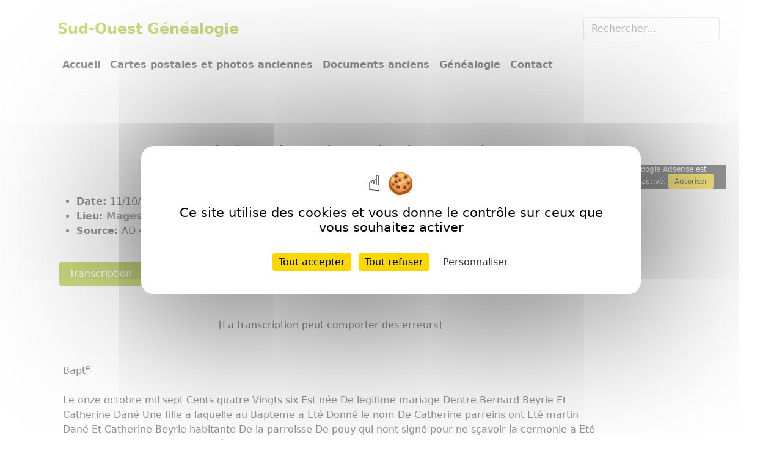

--- FILE ---
content_type: text/html; charset=UTF-8
request_url: https://www.so-genealogie.fr/document/bapteme-catherine-beyrie-magescq/4046.html
body_size: 4451
content:
<!DOCTYPE html>
<html lang="fr">
	<head>
    <script type="text/javascript" src="https://www.so-genealogie.fr/js/tarteaucitron.js-1.22.0/tarteaucitron.min.js"></script>
	<script type="text/javascript">
        tarteaucitron.init({
    	  "privacyUrl": "", /* Privacy policy url */
          "bodyPosition": "bottom", /* or top to bring it as first element for accessibility */

    	  "hashtag": "#tarteaucitron", /* Open the panel with this hashtag */
    	  "cookieName": "tarteaucitron", /* Cookie name */
    
    	  "orientation": "middle", /* Banner position (top - bottom) */
       
          "groupServices": false, /* Group services by category */
          "showDetailsOnClick": true, /* Click to expand the description */
          "serviceDefaultState": "wait", /* Default state (true - wait - false) */
                           
    	  "showAlertSmall": false, /* Show the small banner on bottom right */
    	  "cookieslist": false, /* Show the cookie list */
                           
          "closePopup": false, /* Show a close X on the banner */

          "showIcon": true, /* Show cookie icon to manage cookies */
          //"iconSrc": "", /* Optionnal: URL or base64 encoded image */
          "iconPosition": "BottomRight", /* BottomRight, BottomLeft, TopRight and TopLeft */

    	  "adblocker": false, /* Show a Warning if an adblocker is detected */
                           
          "DenyAllCta" : true, /* Show the deny all button */
          "AcceptAllCta" : true, /* Show the accept all button when highPrivacy on */
          "highPrivacy": true, /* HIGHLY RECOMMANDED Disable auto consent */
          "alwaysNeedConsent": false, /* Ask the consent for "Privacy by design" services */
                           
    	  "handleBrowserDNTRequest": false, /* If Do Not Track == 1, disallow all */

    	  "removeCredit": false, /* Remove credit link */
    	  "moreInfoLink": true, /* Show more info link */

          "useExternalCss": false, /* If false, the tarteaucitron.css file will be loaded */
          "useExternalJs": false, /* If false, the tarteaucitron.js file will be loaded */

    	  //"cookieDomain": ".my-multisite-domaine.fr", /* Shared cookie for multisite */
                          
          "readmoreLink": "", /* Change the default readmore link */

          "mandatory": true, /* Show a message about mandatory cookies */
          "mandatoryCta": true, /* Show the disabled accept button when mandatory on */
    
          //"customCloserId": "", /* Optional a11y: Custom element ID used to open the panel */
          
          "googleConsentMode": true, /* Enable Google Consent Mode v2 for Google ads and GA4 */
          
          "partnersList": false /* Show the number of partners on the popup/middle banner */
        });
    </script>
	<meta http-equiv="Content-Type" content="text/html; charset=utf-8">
	<title>1786 - Acte de bapt&ecirc;me de Catherine Beyrie</title>
				<link rel="stylesheet" type="text/css" href="https://www.so-genealogie.fr/libs/bootstrap/css/bootstrap.min.css">
    		<link rel="stylesheet" type="text/css" href="https://www.so-genealogie.fr/site.css">
    	<meta name="Author" content="Patrice Laborde">
	    <meta name="Description" content="Sud-Ouest G&eacute;n&eacute;alogie - 1786 - Acte de bapt&ecirc;me de Catherine Beyrie">
	<meta name="Keywords" content="g&eacute;n&eacute;alogie, acte, document, histoire, Acte de bapt&amp;ecirc;me de Catherine Beyrie">
	<meta name="viewport" content="width=device-width, initial-scale=1">
    	    <script type="text/javascript" src="https://www.so-genealogie.fr/js/javascript-min.js"></script>
    		    <script type="text/javascript" src="https://www.so-genealogie.fr/libs/bootstrap/js/bootstrap.min.js"></script>
    			<!-- Matomo -->
		<script type="text/javascript">
		  var _paq = window._paq = window._paq || [];
		  <!-- Debut - Obligation CNIL -->
		_paq.push([function() {
			var self = this;
			function getOriginalVisitorCookieTimeout() {
				var now = new Date(),
				nowTs = Math.round(now.getTime() / 1000),
				visitorInfo = self.getVisitorInfo();
				var createTs = parseInt(visitorInfo[2]);
				var cookieTimeout = 33696000; // 13 mois en secondes
				var originalTimeout = createTs + cookieTimeout - nowTs;
				return originalTimeout;
			}
			this.setVisitorCookieTimeout( getOriginalVisitorCookieTimeout() );
		}]);
		<!-- Fin - Obligation CNIL -->
		  /* tracker methods like "setCustomDimension" should be called before "trackPageView" */
		  _paq.push(['trackPageView']);
		  _paq.push(['enableLinkTracking']);
		  (function() {
			var u="//www.so-genealogie.fr/matomo/";
			_paq.push(['setTrackerUrl', u+'matomo.php']);
			_paq.push(['setSiteId', '1']);
			var d=document, g=d.createElement('script'), s=d.getElementsByTagName('script')[0];
			g.async=true; g.src=u+'matomo.js'; s.parentNode.insertBefore(g,s);
		  })();
		</script>
		<!-- End Matomo Code -->
	</head>
	<body>
		<svg xmlns="http://www.w3.org/2000/svg" style="display: none;">
			<symbol id="facebook" viewBox="0 0 16 16">
				<path d="M16 8.049c0-4.446-3.582-8.05-8-8.05C3.58 0-.002 3.603-.002 8.05c0 4.017 2.926 7.347 6.75 7.951v-5.625h-2.03V8.05H6.75V6.275c0-2.017 1.195-3.131 3.022-3.131.876 0 1.791.157 1.791.157v1.98h-1.009c-.993 0-1.303.621-1.303 1.258v1.51h2.218l-.354 2.326H9.25V16c3.824-.604 6.75-3.934 6.75-7.951z"/>
			</symbol>
		</svg>
		<div class="container">
			<header class="border-bottom py-3 mb-4">
				<nav class="navbar navbar-expand-lg navbar-light">
	<div class="container-fluid">
		<a class="navbar-brand fs-4" href="/">Sud-Ouest Généalogie</a>
					<form method="get" action="/search_result.php" name="form_keywords" class="d-flex">
				<input name="query" class="form-control me-2" type="search" placeholder="Rechercher..." aria-label="Rechercher" required>
			</form>
			</div>
</nav>				<nav class="navbar navbar-expand-lg navbar-light">
	<div class="container-fluid">
		<button class="navbar-toggler" type="button" data-bs-toggle="collapse" data-bs-target="#navbarSupportedContent" aria-controls="navbarSupportedContent" aria-expanded="false" aria-label="Toggle navigation">
		  <span class="navbar-toggler-icon"></span>
		</button>
		<div class="collapse navbar-collapse" id="navbarSupportedContent">
			<ul class="navbar-nav me-auto mb-2 mb-lg-0 justify-content-center">
				<li class="nav-item"><a href="/" class="nav-link px-2 ">Accueil</a></li>
				<li class="nav-item"><a href="/cartes-postales.html" class="nav-link px-2 ">Cartes postales et photos anciennes</a></li>
				<li class="nav-item"><a href="/histoire.html" class="nav-link px-2 ">Documents anciens</a></li>
				<li class="nav-item"><a href="/genealogie.html" class="nav-link px-2 ">G&eacute;n&eacute;alogie</a></li>
				<li class="nav-item"><a href="/contact.html" class="nav-link px-2 ">Contact</a></li>
			</ul>
		</div>
	</div>
	<script async defer crossorigin="anonymous" src="https://connect.facebook.net/fr_FR/sdk.js#xfbml=1&version=v12.0" nonce="hrKjtjMK"></script>
	<div id="social" class="fb-like d-flex p-2"
		data-href="https://www.facebook.com/Sud-Ouest-G%C3%A9n%C3%A9alogie-156641101151657"
		data-width="100"
		data-layout="button_count"
		data-action="like"
		data-size="large"
		data-share="false">
	</div>
</nav>			</header>
			<div id="wrapper" class="d-flex">
				<div id="content"><nav aria-label="breadcrumb" class="mb-5">
  <ol class="breadcrumb">
	  </ol>
</nav><h1>Acte de bapt&ecirc;me de Catherine Beyrie</h1>
<div class="cadre">
    <div class="text-end">
			</div>
    <ul>
        <li><b>Date: </b>11/10/1786</li>
        <li><b>Lieu: </b> 
	        		        <a href="/commune/40/magescq.html">Magescq</a>
		        		         (40)				 
		            									  
	                </li>
		<li><b>Source: </b>AD 40 - archives en ligne</li>    </ul>
</div>
<ul class="nav nav-tabs nav-pills mt-3 mb-5" role="tablist">
			<li class="nav-item" role="presentation">
			<button class="nav-link active" id="tab1-tab" data-bs-toggle="tab" data-bs-target="#tab1" type="button" role="tab" aria-controls="tab1" aria-selected="true">Transcription</button>
		</li>
					<li class="nav-item" role="presentation">
			<button class="nav-link" id="tab3-tab" data-bs-toggle="tab" data-bs-target="#tab3" type="button" role="tab" aria-controls="tab3" aria-selected="true">Individu(s)</button>
		</li>
		</ul>
<div class="tab-content">
			<div id="tab1" class="transcription tab-pane fade show active" role="tabpanel">
						<p class="text-center">[La transcription peut comporter des erreurs]</p><br>
			<div class="cadre transcription">
				<div style="padding:10px">
					Bapt<span class="sup">e</span><br><br>Le onze octobre mil sept Cents quatre Vingts six Est n&eacute;e De legitime mariage Dentre Bernard Beyrie Et Catherine Dan&eacute; Une fille a laquelle au Bapteme a Et&eacute; Donn&eacute; le nom De Catherine parreins ont Et&eacute; martin Dan&eacute; Et Catherine Beyrie habitante De la parroisse De pouy qui nont sign&eacute; pour ne s&ccedil;avoir la cermonie a Et&eacute; faitte En presence Des soussign&eacute;s<br><br><span class="b">Darricau</span>
				</div>
			</div>
					</div>
					<div id="tab3" class="tab-pane fade show" role="tabpanel">
			<div class="row">
													<div class="p-2 col-lg-4">
	<div class="cadre card bg-light p-2 h-100" onclick="location.href='/individu/bernard-beyrie/714.html';" title="Voir la fiche détaillée de cette personne">
		<ul class="person_list">
			<li class="masc" title="cultivateur, laboureur">
				(Sosa 160) 				<a href="/individu/bernard-beyrie/714.html" class="stretched-link">BEYRIE Bernard</a>
			</li>
						<li class="custom_card_text">( 1760 Herm - 1834 Castets )</li>
						<li class="custom_card_text">cit&eacute;</li>		</ul>
	</div>
</div>									<div class="p-2 col-lg-4">
	<div class="cadre card bg-light p-2 h-100" onclick="location.href='/individu/catherine-beyrie/715.html';" title="Voir la fiche détaillée de cette personne">
		<ul class="person_list">
			<li class="fem" >
								<a href="/individu/catherine-beyrie/715.html" class="stretched-link">BEYRIE Catherine</a>
			</li>
						<li class="custom_card_text">(  - &gt;1786 Saint-Vincent-de-Paul ? )</li>
						<li class="custom_card_text">marraine</li>		</ul>
	</div>
</div>									<div class="p-2 col-lg-4">
	<div class="cadre card bg-light p-2 h-100" onclick="location.href='/individu/catherine-beyrie/733.html';" title="Voir la fiche détaillée de cette personne">
		<ul class="person_list">
			<li class="fem" >
								<a href="/individu/catherine-beyrie/733.html" class="stretched-link">BEYRIE Catherine</a>
			</li>
						<li class="custom_card_text">( 1786 Magescq - &gt;1823 Magescq ? )</li>
								</ul>
	</div>
</div>									<div class="p-2 col-lg-4">
	<div class="cadre card bg-light p-2 h-100" onclick="location.href='/individu/catherine-dane/1957.html';" title="Voir la fiche détaillée de cette personne">
		<ul class="person_list">
			<li class="fem" title="laboureur">
				(Sosa 161) 				<a href="/individu/catherine-dane/1957.html" class="stretched-link">DAN&Eacute; Catherine</a>
			</li>
						<li class="custom_card_text">( 1768 Magescq - 1817 Magescq )</li>
						<li class="custom_card_text">cit&eacute;e</li>		</ul>
	</div>
</div>									<div class="p-2 col-lg-4">
	<div class="cadre card bg-light p-2 h-100" onclick="location.href='/individu/martin-dane/1964.html';" title="Voir la fiche détaillée de cette personne">
		<ul class="person_list">
			<li class="masc" title="cultivateur">
				(Sosa 322) 				<a href="/individu/martin-dane/1964.html" class="stretched-link">DAN&Eacute; Martin</a>
			</li>
						<li class="custom_card_text">( v. 1740 Castets - 1804 Magescq )</li>
						<li class="custom_card_text">parrain</li>		</ul>
	</div>
</div>							</div>
		</div>
		</div>
</div>
									<div id="right_panel">	
						<div id="adsense"><!-- Bloc responsive -->
<ins class="adsbygoogle"
     style="display:block"
     data-ad-client="ca-pub-9897434893318846"
     data-ad-slot="6007100544"
     data-ad-format="auto"
     data-full-width-responsive="true"></ins>
<script>
(adsbygoogle = window.adsbygoogle || []).push({});
</script>
</div>
											</div>
							</div>
			<footer class="d-flex flex-wrap justify-content-between align-items-center py-3 my-4 border-top">
	<div class="col-md-8 d-flex align-items-center">
		<ul class="nav justify-content-center border-bottom pb-3 mb-3">
			<li class="nav-item"><a href="/" class="nav-link px-2 ">Accueil</a></li>
			<li class="nav-item"><a href="/cartes-postales.html" class="nav-link px-2">Cartes postales et photos anciennes</a></li>
			<li class="nav-item"><a href="/histoire.html" class="nav-link px-2">Documents anciens</a></li>
			<li class="nav-item"><a href="/genealogie.html" class="nav-link px-2">G&eacute;n&eacute;alogie</a></li>
			<li class="nav-item"><a href="/contact.html" class="nav-link px-2">Contact</a></li>
		</ul>
	</div>
	<ul class="nav col-md-4 justify-content-end list-unstyled d-flex">
	   <li class="ms-3"><a  target="_blank" class="text-body-secondary" href="https://www.facebook.com/pages/Sud-Ouest-Généalogie/156641101151657"><svg class="bi" width="24" height="24"><use xlink:href="#facebook"/></svg></a></li>
	</ul>
</footer>		</div>
		<script type="text/javascript">
	(tarteaucitron.job = tarteaucitron.job || []).push('adsense');
</script>

	</body>
</html>


--- FILE ---
content_type: text/css
request_url: https://www.so-genealogie.fr/site.css
body_size: 3026
content:
/*----------------------- header --------------------------*/

header .navbar-brand {
	color: #96B202 !important;
}

header .nav-link {
	color: #212529 !important;
}

header .nav-link:hover {
	color: #96B202 !important;
}

header .nav-link.active {
	color: #96B202 !important;
}

/*----------------------- footer --------------------------*/

footer .nav-link {
	color: #212529 !important;
}

/*----------------------- content --------------------------*/

#wrapper {
	display: flex !important;
}

@media all and (max-width: 1000px) {
	#wrapper {
		display: grid !important;
	}
}

#content {
	flex: 1 1 auto !important;
	padding: 10px;
}

/*----------------------- right_panel --------------------------*/
#right_panel {
	width:200px;
	min-width:200px;
	max-width:200px;
	padding-top:85px;
	padding-left:10px;
    padding-right:10px;
}

@media all and (max-width: 1000px) {
	#right_panel {
		width:100%;
		min-width: none;
		max-width: none;
		margin-top:30px;
        margin-bottom: 30px;
		padding-top: 0px;
	}
}

#adsense {
	width:100%;
    text-align:center;
    margin-top:10px;
}

#right_panel h2 {
	text-align: center;
}

#right_panel .custom_card {
	text-align: center;
}

/*----------------------- bootstrap override --------------------------*/

h1, .h1 {
	margin-bottom: 50px;
	font-size: calc(1rem + 1vw);
	text-align: center;
}

.cadre>h2 {
	margin-top: 5px;
	padding-bottom: 5px;
	border-bottom:solid 1px #F1F1F1;
}

.badge {
	padding: 0.55em 0.65em;
}

/*----------------------- cards --------------------------*/

.custom_card {
	border: none;
	padding: 10px;
}

.custom_card:hover {
	background-color: #f1f1f1;
}

.custom_card_text {
	font-size: 0.9em;
}

/*----------------------- tabs --------------------------*/

.nav-tabs {
	border: none;
}
.nav-tabs .nav-item {
	padding: 5px;
}

.nav-tabs.nav-pills .nav-link {
	color: #212529;
    background-color: #f1f1f1;
}

.nav-tabs.nav-pills .nav-link:hover {
	color: #fff;
    background-color: #96B202;
}

.nav-tabs.nav-pills .nav-link.active, .nav-tabs.nav-pills .show > .nav-link {
	color: #fff;
    background-color: #96B202;
}

/*----------------------- cadre -------------------------*/

.cadre {
    border-radius: 10px;
    border: solid 1px #fff;
}

/*----------------------- docs --------------------------*/

.cadre_doc {
	background-color: #f1f1f1;
	margin-top: 20px;
}

.cadre_doc_content {
	padding: 20px
}

.cadre_doc h3 {
	font-size: 1rem;
}

.transcription hr {
	margin: 0 auto;
}

.transcription td {
	padding: 5px;
    vertical-align: top;
}

.transcription .b{font-weight: bold}
.transcription .i{font-style:italic;}
.transcription .tleft {text-align:left;}
.transcription .vab {vertical-align:bottom;}
.transcription .vam {vertical-align:middle;}
.transcription .vt {writing-mode: vertical-rl; text-orientation: mixed; transform: rotate(-180deg);}
.transcription .w50 {width:50px; min-width:50px; max-width:50px}
.transcription .w100 {width:100px; min-width:100px; max-width:100px}
.transcription .w150{width:150px; min-width:150px; max-width:150px}
.transcription .w200{width:200px; min-width:200px; max-width:200px}
.transcription .w250{width:250px; min-width:250px; max-width:250px}
.transcription .w300{width:300px; min-width:300px; max-width:300px}
.transcription .ml50{margin-left:50px;}
.transcription .ml100{margin-left:100px;}
.transcription .ml150{margin-left:150px;}
.transcription .ml200{margin-left:200px;}
.transcription .big{font-size: larger;}
.transcription .small{font-size: smaller;}
.transcription .strike{text-decoration: line-through;}
.transcription .sup{font-size: 75%;line-height:0;position:relative;vertical-align:baseline;top:-0.5em;}
.transcription .supv{font-size: 75%;line-height:0;position:relative;vertical-align:baseline;}
.transcription .u{text-decoration:underline;}
.transcription .u>.sup{text-decoration:none;}
.transcription .bb{border-bottom: solid 1px}
.transcription .bl{border-left: solid 1px}
.transcription .br{border-right: solid 1px}
.transcription .bt{border-top: solid 1px}
.transcription .p5{padding: 5px}

/*----------------- cpa ------------------------------*/

.cpa_custom_card_content {
	text-align: center;
	padding: 10px;
	min-height: 160px
}

.cpa_custom_card_link {
	text-align: center;
}

#elevate_container {
    width:100%; 
    margin-bottom:20px;
    clear:both;
    text-align:center;
}
#elevate_container img{
    max-width:100%;
    max-height: 1280px;
}

/* ------------------ rating bar ----------------------------------- */

.rating {
	height: 30px;
	width: 30px;
	line-height: 30px;
	background: url('/images/starrating.png') left center;
	text-align: center;
	color: #000;
	-moz-box-sizing: border-box;
    -webkit-box-sizing: border-box;
    box-sizing: border-box;
	font-size: 0.9em;
}

.ratingblock {
	display:block;
	/*-moz-border-radius:6px;
	-webkit-border-radius:6px;
	border-radius:6px;
	-moz-box-shadow:0 0 15px #aaa;
	-webkit-box-shadow:0 0 15px #aaa;
	box-shadow:0 0 15px #aaa;
	background-color:#E2FAB6;*/
	margin:0 10px;
	font:12px"Lucida Grande", Helvetica, Arial, Sans-Serif;
	line-height:1.5em;
}
.loading {
	height: 30px;
	background: url('/images/ajax-loader.gif') 100% 50% no-repeat;
	margin: 0px -30px;
	}
.unit-rating { /* the UL */
	list-style:none;
	margin: 0px 0px 10px 0px;
	padding:0px;
	height: 30px;
	position: relative;
	background: url('/images/starrating.png') top left repeat-x;	
    float:left;	
}
.unit-rating li{
    text-indent: -90000px;
	padding:0px;
	margin:0px;
	/*\*/
	float: left;
	/* */
}
.unit-rating li a {
	outline: none;
	display:block;
	width:30px;
	height: 30px;
	text-decoration: none;
	text-indent: -9000px;
	z-index: 20;
	position: absolute;
	padding: 0px;
}
.unit-rating li a:hover{
	background: url('/images/starrating.png') left center;
	z-index: 2;
	left: 0px;
}
.unit-rating a.r1-unit{left: 0px;}
.unit-rating a.r1-unit:hover{width:30px;}
.unit-rating a.r2-unit{left:30px;}
.unit-rating a.r2-unit:hover{width: 60px;}
.unit-rating a.r3-unit{left: 60px;}
.unit-rating a.r3-unit:hover{width: 90px;}
.unit-rating a.r4-unit{left: 90px;}	
.unit-rating a.r4-unit:hover{width: 120px;}
.unit-rating a.r5-unit{left: 120px;}
.unit-rating a.r5-unit:hover{width: 150px;}
.unit-rating a.r6-unit{left: 150px;}
.unit-rating a.r6-unit:hover{width: 180px;}
.unit-rating a.r7-unit{left: 180px;}
.unit-rating a.r7-unit:hover{width: 210px;}
.unit-rating a.r8-unit{left: 210px;}
.unit-rating a.r8-unit:hover{width: 240px;}
.unit-rating a.r9-unit{left: 240px;}
.unit-rating a.r9-unit:hover{width: 270px;}
.unit-rating a.r10-unit{left: 270px;}
.unit-rating a.r10-unit:hover{width: 300px;}
.unit-rating li.current-rating {
	background: url('/images/starrating.png') left bottom;
	position: absolute;
	height: 30px;
	display: block;
	text-indent: -9000px;
	z-index: 1;
	padding: 0px;
}
#rating_details {
    margin-left: 50px;
    line-height: 30px;
}
.voted {color:#999;margin:5px 0 5px;}
.thanks {color:#36AA3D;margin:5px 0 5px;}
.static {color:#5D3126;margin:5px 0 5px;}	

/*----------------- individu ------------------------------*/

.surname {
	margin-bottom:20px;
	font-size: 1.1em;
	font-style: italic;
	font-weight:bold;
}

/*----------------- patronyme ------------------------------*/

.list_surname {
	font-style: italic;
	font-size:0.9em
}

/*----------------- button-link ----------------------*/
.button-link {
	margin-top:10px;
	-moz-box-sizing: border-box;
    -webkit-box-sizing: border-box;
    box-sizing: border-box;
	text-align: right;
}
@media all and (max-width: 520px) {
    .button-link {
        width:100%;
        border-radius: 0 0 10px 0;
    }
}
.button-link>a {
	display: inline-block;
	padding:10px;
	padding-left:40px;
	color: #fff !important;
	background: gray url("images/search-button.png") no-repeat 10px center;
	border-radius: 10px 0 10px 0;
	-moz-box-sizing: border-box;
    -webkit-box-sizing: border-box;
    box-sizing: border-box;
}
.button-link>a:hover{
    text-decoration:none!important;
	background-color: #96b202
}	

/*----------------------- initiales --------------------------*/

.initiales.nav-pills .nav-item {
	padding: 2px
}

.initiales.nav-pills .nav-link.active, .initiales.nav-pills .show > .nav-link {
	background-color: gray;
	color: #fff;
}

.initiales.nav-pills .nav-link.active:hover, .initiales.nav-pills .show > .nav-link:hover {
	background-color: #96b202;
	color:#272322;
}

a.init.selected {background-color: #96b202;}

/*----------------------- forms --------------------------*/

.input-group-text {
	background-color: #96b202;
	color: #fff
}

.btn-primary {
	background-color: gray;
	color: #fff;
	border: none;
}

.btn-primary:hover {
	background-color: #96b202;
	color: #fff
}

/*----------------------- pager --------------------------*/

.pagination {
	display: flex;
    justify-content: center;
    flex-direction: row;
}

.pagination .page-link {
	background-color: gray;
	color: #fff;
	border-color: #fff;
}

.pagination .page-link:hover {
	background-color: #96b202;
	color: #272322;
}

.pagination .page-link.custom-page-link:hover {
	background-color: gray;
	color: #fff;
}

.pagination .page-item.active .page-link, .pagination .page-link.active {
	background-color: #96b202;
	color: #fff;
	border-color: #fff;
}

/*----------------------- tree --------------------------*/

.tree ul {
	padding: 0;
	margin: 0;
	list-style-type: none;
	position: relative;
}

.tree .level_1 {
	padding-left: 0;
}

.tree li {
	list-style-type: none;
	border-left: 2px solid #000;
	margin-left: 1em;
}

.tree li div.cadre::before {
  content:'';
  position: absolute;
  top: 0;
  left: -2px;
  bottom: 50%;
  width: 0.75em;
  border: 2px solid #000;
  border-top: 0 none transparent;
  border-right: 0 none transparent;
}

.tree ul > li:last-child {
  border-left: 2px solid transparent;
}

/*----------------------- map --------------------------*/

#map {
	width:100%; 
	height:400px; 
	margin: 0 auto; 
	color:black;
}

.ol-zoom {
    left: 0.5em;
    top: 0.5em;
}
.ol-control {
    background-color: rgba(255, 255, 255, 0.4);
    border-radius: 4px;
    padding: 2px;
    position: absolute;
}
.ol-zoom .ol-zoom-in {border-radius: 2px 2px 0 0;}
.ol-control button, .ol-attribution, .ol-scale-line-inner {
    font-family: "Lucida Grande",Verdana,Geneva,Lucida,Arial,Helvetica,sans-serif;
}
.ol-control button {
    background-color: #9c947c;
    border: medium none;
    border-radius: 2px;
    color: #fff;
    display: block;
    font-size: 1.2em;
    font-weight: 700;
    height: 2em;
    line-height: 0.4em;
    margin: 1px;
    padding: 0;
    text-align: center;
    text-decoration: none;
    width: 2em;
    cursor:pointer
}
.ol-control button:hover {background-color: #96b202;}

/* old */

/*----------------------- cadre --------------------------*/

.cadre-clickable {
	cursor:pointer;
}

.cadre-clickable:hover {
    border-color: #96B202;
}

.promote_span {
	font-size: 1.2em;
	color: #96B202;
	font-weight: bold;
}

.ui-widget-content {
	background: none !important;
}
table td.w150, table td.w200, table td.w250 {font-size:0.9em;}
.union-item {margin-bottom:5px;}

/* ------------------------------------------------------------------------------ */
.ui-widget-content {color:black;}

/*----------------- logo sexe -------------------- */
.person_list>li {padding-bottom:5px; list-style-type:none;}   
.masc {list-style-image: url("images/masc.png");}
.fem {list-style-image: url("images/fem.png");} 
/*----------------- liens ----------------------*/
a {font-weight:bold;
   text-decoration:none;
   color:#606060;
   cursor:pointer;}	

/*----------------- g�n�ral ------------------- */	
img {border:0;}	

h2 {
	width:100%;
	border-bottom: solid 1px;
	line-height: 1.5;
	font-size: 1.3em;
	font-family: Trebuchet MS,Helvetica,Arial,sans-serif;
	margin-bottom:10px;
    margin-top:30px;
	clear:both;
	font-weight:normal;
	color:#96B202;
}	
	
form {
	margin-top:0px;
	margin-bottom:0px;
}	
textarea {resize: none;}

.ui-widget-content a{color:#606060;}

.ui-state-default a, .ui-state-default a:link, .ui-state-default a:visited {color: #000;}


--- FILE ---
content_type: application/javascript
request_url: https://www.so-genealogie.fr/js/javascript-min.js
body_size: 1542
content:
function show_collection_tab(e){var t=document.querySelectorAll(".period option");if(t)for(i=0;i<t.length;++i)t[i].removeAttribute("selected");var o=document.querySelectorAll(".period_tab");if(o)for(i=0;i<o.length;++i)o[i].classList.remove("active");var a=document.querySelectorAll('.period option[value="'+e+'"]');if(a)for(i=0;i<a.length;++i)a[i].setAttribute("selected","selected");var r=document.querySelector("#liste_docs_fonds_"+e);r&&r.classList.add("active"),localStorage.setItem("activeTab",e),localStorage.setItem("activeUrl",window.location.href)}function update_collection_pager(){var e=document.querySelector(".period");if(e){if(selectedIndex=e.selectedIndex,buttons=document.querySelectorAll(".previous_period"),buttons)for(i=0;i<buttons.length;++i)0==selectedIndex?buttons[i].style.display="none":buttons[i].style.display="block";if(last_option=document.querySelectorAll(".period option:last-child")[0],buttons=document.querySelectorAll(".next_period"),buttons)for(i=0;i<buttons.length;++i)last_option.selected?buttons[i].style.display="none":buttons[i].style.display="block"}}function init_fonds(){window.location.href!=localStorage.getItem("activeUrl")&&(localStorage.removeItem("activeTab"),localStorage.removeItem("activeUrl"));var e=document.querySelectorAll(".period_tab");e.length>0&&e[0].classList.add("active");var t,o=localStorage.getItem("activeTab");if(o&&(console.log(o),show_collection_tab(o)),update_collection_pager(),t=document.querySelectorAll(".period"))for(i=0;i<t.length;++i)t[i].addEventListener("change",(e=>{show_collection_tab(e.target.value),update_collection_pager()}));if(t=document.querySelectorAll(".previous_period"))for(i=0;i<t.length;++i)t[i].addEventListener("click",(e=>{var t=document.querySelector(".period");t&&(t.selectedIndex=t.selectedIndex-1,show_collection_tab(t.value),update_collection_pager())}));if(t=document.querySelectorAll(".next_period"))for(i=0;i<t.length;++i)t[i].addEventListener("click",(e=>{var t=document.querySelector(".period");t&&(t.selectedIndex=t.selectedIndex+1,show_collection_tab(t.value),update_collection_pager())}));document.querySelector('button[id="tab2-tab"]').addEventListener("shown.bs.tab",(function(e){document.getElementById("olmap").hasAttribute("loaded")||display_map()}))}function show_cpa_tab(e,t){if(e){var o=document.querySelector("#tab"+e+"-tab");new bootstrap.Tab(o).show()}if(t){o=document.querySelector("#page"+t+"-tab");new bootstrap.Tab(o).show()}localStorage.setItem("activeTab",e),localStorage.setItem("activeTab",t),localStorage.setItem("activeUrl",window.location.href)}function init_cpa(){window.location.href!=localStorage.getItem("activeUrl")&&(localStorage.removeItem("activeTab"),localStorage.removeItem("activePage"),localStorage.removeItem("activeUrl"));var e=localStorage.getItem("activeTab"),t=localStorage.getItem("activePage");e&&show_cpa_tab(e,t);var o=document.querySelectorAll(".nav-link");if(o)for(i=0;i<o.length;++i)o[i].addEventListener("shown.bs.tab",(function(t){localStorage.setItem("activeTab",t.target.getAttribute("id").replace("-tab","").replace("tab",""));var o=document.querySelector("#tab"+e+" .page-link.active");o&&localStorage.setItem("activePage",o.getAttribute("id").replace("-tab","").replace("page","")),localStorage.setItem("activeUrl",window.location.href)}));var a=document.querySelectorAll(".page-link");if(a)for(i=0;i<a.length;++i)a[i].addEventListener("shown.bs.tab",(function(e){for(all_links=document.querySelectorAll(".page-link"),i=0;i<all_links.length;++i)all_links[i].getAttribute("id")==e.target.getAttribute("id")?all_links[i].classList.add("active"):all_links[i].classList.remove("active");localStorage.setItem("activeTab",e.target.closest(".tab-pane").getAttribute("id").replace("tab","")),localStorage.setItem("activePage",e.target.getAttribute("id").replace("-tab","").replace("page","")),localStorage.setItem("activeUrl",window.location.href)}))}function init_viewer(){var e=document.querySelectorAll(".rater");if(e)for(i=0;i<e.length;++i)e[i].addEventListener("click",(e=>{if(confirm("Enregistrer votre note ?")){var t=new URLSearchParams({j:e.target.parentNode.querySelector("input[name=j]").value,q:e.target.parentNode.querySelector("input[name=q]").value,t:e.target.parentNode.querySelector("input[name=t]").value,c:e.target.parentNode.querySelector("input[name=c]").value});fetch("/scripts/add_vote.php",{method:"POST",body:t,headers:{Accept:"application/json"}}).then((e=>{if(!e.ok)throw new Error(`Erreur HTTP : ${e.status}`);return e.text()})).then((e=>{update=e.split("|"),document.querySelector("#"+update[0]).innerHTML=update[1],alert("Votre note a été enregistrée!")})).catch((e=>{alert("Un problème est survenu durant l'enregistrement du vote."),console.log(e)}))}}))}document.addEventListener("DOMContentLoaded",(function(e){function t(e,t,o){var a=t.replace("-dpt","-com");0!=e.target.value?fetch(o).then((e=>{if(!e.ok)throw new Error(`Erreur HTTP : ${e.status}`);return e.text()})).then((e=>{document.querySelector("#"+a).innerHTML=e})).catch((e=>{console.log(e)})):document.querySelector("#"+a).innerHTML='<option value="all">-- Toutes les communes --</option>'}var o;(o=document.querySelector("#cpa-select-dpt"))&&o.addEventListener("change",(e=>{var o=e.target.getAttribute("id");t(e,o,"/scripts/list_com.php?val_sel="+e.target.value+"&dest=content&type=cpa")})),(o=document.querySelector("#doc-select-dpt"))&&o.addEventListener("change",(e=>{var o=e.target.getAttribute("id");t(e,o,"/scripts/list_com.php?val_sel="+e.target.value+"&dest=content&type=doc")})),(o=document.querySelector("#ind-select-dpt"))&&o.addEventListener("change",(e=>{var o=e.target.getAttribute("id");t(e,o,"/scripts/list_com.php?val_sel="+e.target.value+"&dest=content&type=ind")})),(o=document.querySelector("#form_contact"))&&o.addEventListener("submit",(e=>{var t=new FormData(e.target);fetch("/scripts/send_mail.php",{method:"POST",body:t,headers:{Accept:"application/json"}}).then((e=>{if(!e.ok)throw new Error(`Erreur HTTP : ${e.status}`);return e.text()})).then((e=>{alert("Votre message a été envoyé.")})).catch((e=>{alert("Un problème est survenu durant l'envoi."),console.log(e)}))}))}));
